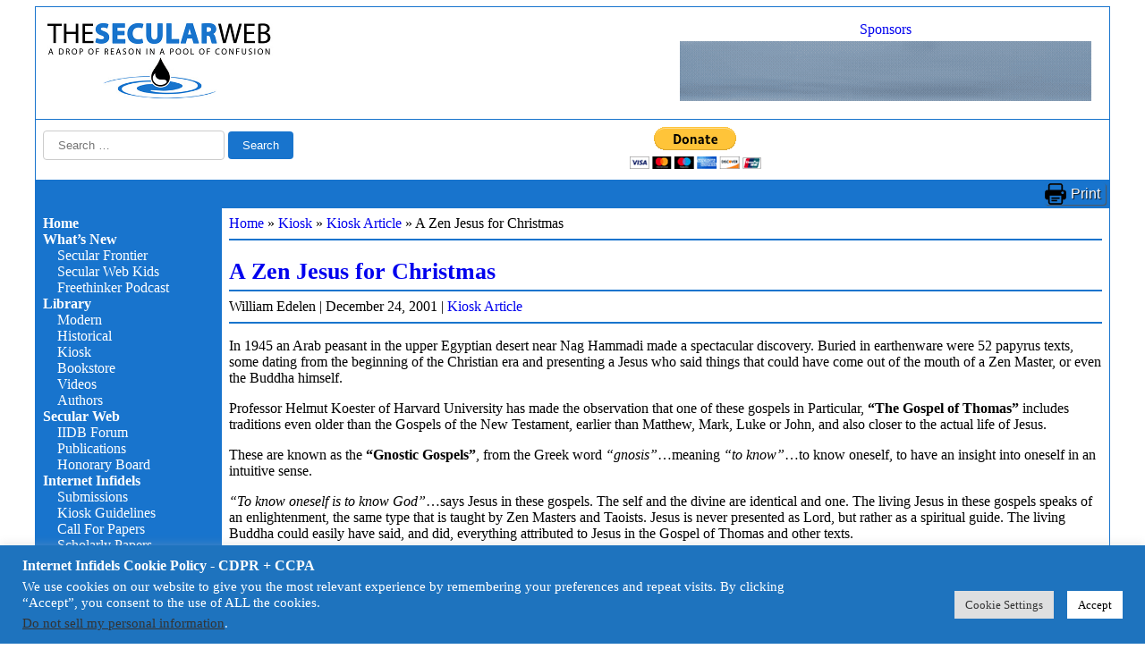

--- FILE ---
content_type: text/html; charset=utf-8
request_url: https://www.google.com/recaptcha/api2/anchor?ar=1&k=6Lcy-7YqAAAAAIY3aPDZQCKcsw84HwmmyMR_Q1_h&co=aHR0cHM6Ly9pbmZpZGVscy5vcmc6NDQz&hl=en&v=PoyoqOPhxBO7pBk68S4YbpHZ&size=invisible&anchor-ms=20000&execute-ms=30000&cb=79xw2m28k5xk
body_size: 48428
content:
<!DOCTYPE HTML><html dir="ltr" lang="en"><head><meta http-equiv="Content-Type" content="text/html; charset=UTF-8">
<meta http-equiv="X-UA-Compatible" content="IE=edge">
<title>reCAPTCHA</title>
<style type="text/css">
/* cyrillic-ext */
@font-face {
  font-family: 'Roboto';
  font-style: normal;
  font-weight: 400;
  font-stretch: 100%;
  src: url(//fonts.gstatic.com/s/roboto/v48/KFO7CnqEu92Fr1ME7kSn66aGLdTylUAMa3GUBHMdazTgWw.woff2) format('woff2');
  unicode-range: U+0460-052F, U+1C80-1C8A, U+20B4, U+2DE0-2DFF, U+A640-A69F, U+FE2E-FE2F;
}
/* cyrillic */
@font-face {
  font-family: 'Roboto';
  font-style: normal;
  font-weight: 400;
  font-stretch: 100%;
  src: url(//fonts.gstatic.com/s/roboto/v48/KFO7CnqEu92Fr1ME7kSn66aGLdTylUAMa3iUBHMdazTgWw.woff2) format('woff2');
  unicode-range: U+0301, U+0400-045F, U+0490-0491, U+04B0-04B1, U+2116;
}
/* greek-ext */
@font-face {
  font-family: 'Roboto';
  font-style: normal;
  font-weight: 400;
  font-stretch: 100%;
  src: url(//fonts.gstatic.com/s/roboto/v48/KFO7CnqEu92Fr1ME7kSn66aGLdTylUAMa3CUBHMdazTgWw.woff2) format('woff2');
  unicode-range: U+1F00-1FFF;
}
/* greek */
@font-face {
  font-family: 'Roboto';
  font-style: normal;
  font-weight: 400;
  font-stretch: 100%;
  src: url(//fonts.gstatic.com/s/roboto/v48/KFO7CnqEu92Fr1ME7kSn66aGLdTylUAMa3-UBHMdazTgWw.woff2) format('woff2');
  unicode-range: U+0370-0377, U+037A-037F, U+0384-038A, U+038C, U+038E-03A1, U+03A3-03FF;
}
/* math */
@font-face {
  font-family: 'Roboto';
  font-style: normal;
  font-weight: 400;
  font-stretch: 100%;
  src: url(//fonts.gstatic.com/s/roboto/v48/KFO7CnqEu92Fr1ME7kSn66aGLdTylUAMawCUBHMdazTgWw.woff2) format('woff2');
  unicode-range: U+0302-0303, U+0305, U+0307-0308, U+0310, U+0312, U+0315, U+031A, U+0326-0327, U+032C, U+032F-0330, U+0332-0333, U+0338, U+033A, U+0346, U+034D, U+0391-03A1, U+03A3-03A9, U+03B1-03C9, U+03D1, U+03D5-03D6, U+03F0-03F1, U+03F4-03F5, U+2016-2017, U+2034-2038, U+203C, U+2040, U+2043, U+2047, U+2050, U+2057, U+205F, U+2070-2071, U+2074-208E, U+2090-209C, U+20D0-20DC, U+20E1, U+20E5-20EF, U+2100-2112, U+2114-2115, U+2117-2121, U+2123-214F, U+2190, U+2192, U+2194-21AE, U+21B0-21E5, U+21F1-21F2, U+21F4-2211, U+2213-2214, U+2216-22FF, U+2308-230B, U+2310, U+2319, U+231C-2321, U+2336-237A, U+237C, U+2395, U+239B-23B7, U+23D0, U+23DC-23E1, U+2474-2475, U+25AF, U+25B3, U+25B7, U+25BD, U+25C1, U+25CA, U+25CC, U+25FB, U+266D-266F, U+27C0-27FF, U+2900-2AFF, U+2B0E-2B11, U+2B30-2B4C, U+2BFE, U+3030, U+FF5B, U+FF5D, U+1D400-1D7FF, U+1EE00-1EEFF;
}
/* symbols */
@font-face {
  font-family: 'Roboto';
  font-style: normal;
  font-weight: 400;
  font-stretch: 100%;
  src: url(//fonts.gstatic.com/s/roboto/v48/KFO7CnqEu92Fr1ME7kSn66aGLdTylUAMaxKUBHMdazTgWw.woff2) format('woff2');
  unicode-range: U+0001-000C, U+000E-001F, U+007F-009F, U+20DD-20E0, U+20E2-20E4, U+2150-218F, U+2190, U+2192, U+2194-2199, U+21AF, U+21E6-21F0, U+21F3, U+2218-2219, U+2299, U+22C4-22C6, U+2300-243F, U+2440-244A, U+2460-24FF, U+25A0-27BF, U+2800-28FF, U+2921-2922, U+2981, U+29BF, U+29EB, U+2B00-2BFF, U+4DC0-4DFF, U+FFF9-FFFB, U+10140-1018E, U+10190-1019C, U+101A0, U+101D0-101FD, U+102E0-102FB, U+10E60-10E7E, U+1D2C0-1D2D3, U+1D2E0-1D37F, U+1F000-1F0FF, U+1F100-1F1AD, U+1F1E6-1F1FF, U+1F30D-1F30F, U+1F315, U+1F31C, U+1F31E, U+1F320-1F32C, U+1F336, U+1F378, U+1F37D, U+1F382, U+1F393-1F39F, U+1F3A7-1F3A8, U+1F3AC-1F3AF, U+1F3C2, U+1F3C4-1F3C6, U+1F3CA-1F3CE, U+1F3D4-1F3E0, U+1F3ED, U+1F3F1-1F3F3, U+1F3F5-1F3F7, U+1F408, U+1F415, U+1F41F, U+1F426, U+1F43F, U+1F441-1F442, U+1F444, U+1F446-1F449, U+1F44C-1F44E, U+1F453, U+1F46A, U+1F47D, U+1F4A3, U+1F4B0, U+1F4B3, U+1F4B9, U+1F4BB, U+1F4BF, U+1F4C8-1F4CB, U+1F4D6, U+1F4DA, U+1F4DF, U+1F4E3-1F4E6, U+1F4EA-1F4ED, U+1F4F7, U+1F4F9-1F4FB, U+1F4FD-1F4FE, U+1F503, U+1F507-1F50B, U+1F50D, U+1F512-1F513, U+1F53E-1F54A, U+1F54F-1F5FA, U+1F610, U+1F650-1F67F, U+1F687, U+1F68D, U+1F691, U+1F694, U+1F698, U+1F6AD, U+1F6B2, U+1F6B9-1F6BA, U+1F6BC, U+1F6C6-1F6CF, U+1F6D3-1F6D7, U+1F6E0-1F6EA, U+1F6F0-1F6F3, U+1F6F7-1F6FC, U+1F700-1F7FF, U+1F800-1F80B, U+1F810-1F847, U+1F850-1F859, U+1F860-1F887, U+1F890-1F8AD, U+1F8B0-1F8BB, U+1F8C0-1F8C1, U+1F900-1F90B, U+1F93B, U+1F946, U+1F984, U+1F996, U+1F9E9, U+1FA00-1FA6F, U+1FA70-1FA7C, U+1FA80-1FA89, U+1FA8F-1FAC6, U+1FACE-1FADC, U+1FADF-1FAE9, U+1FAF0-1FAF8, U+1FB00-1FBFF;
}
/* vietnamese */
@font-face {
  font-family: 'Roboto';
  font-style: normal;
  font-weight: 400;
  font-stretch: 100%;
  src: url(//fonts.gstatic.com/s/roboto/v48/KFO7CnqEu92Fr1ME7kSn66aGLdTylUAMa3OUBHMdazTgWw.woff2) format('woff2');
  unicode-range: U+0102-0103, U+0110-0111, U+0128-0129, U+0168-0169, U+01A0-01A1, U+01AF-01B0, U+0300-0301, U+0303-0304, U+0308-0309, U+0323, U+0329, U+1EA0-1EF9, U+20AB;
}
/* latin-ext */
@font-face {
  font-family: 'Roboto';
  font-style: normal;
  font-weight: 400;
  font-stretch: 100%;
  src: url(//fonts.gstatic.com/s/roboto/v48/KFO7CnqEu92Fr1ME7kSn66aGLdTylUAMa3KUBHMdazTgWw.woff2) format('woff2');
  unicode-range: U+0100-02BA, U+02BD-02C5, U+02C7-02CC, U+02CE-02D7, U+02DD-02FF, U+0304, U+0308, U+0329, U+1D00-1DBF, U+1E00-1E9F, U+1EF2-1EFF, U+2020, U+20A0-20AB, U+20AD-20C0, U+2113, U+2C60-2C7F, U+A720-A7FF;
}
/* latin */
@font-face {
  font-family: 'Roboto';
  font-style: normal;
  font-weight: 400;
  font-stretch: 100%;
  src: url(//fonts.gstatic.com/s/roboto/v48/KFO7CnqEu92Fr1ME7kSn66aGLdTylUAMa3yUBHMdazQ.woff2) format('woff2');
  unicode-range: U+0000-00FF, U+0131, U+0152-0153, U+02BB-02BC, U+02C6, U+02DA, U+02DC, U+0304, U+0308, U+0329, U+2000-206F, U+20AC, U+2122, U+2191, U+2193, U+2212, U+2215, U+FEFF, U+FFFD;
}
/* cyrillic-ext */
@font-face {
  font-family: 'Roboto';
  font-style: normal;
  font-weight: 500;
  font-stretch: 100%;
  src: url(//fonts.gstatic.com/s/roboto/v48/KFO7CnqEu92Fr1ME7kSn66aGLdTylUAMa3GUBHMdazTgWw.woff2) format('woff2');
  unicode-range: U+0460-052F, U+1C80-1C8A, U+20B4, U+2DE0-2DFF, U+A640-A69F, U+FE2E-FE2F;
}
/* cyrillic */
@font-face {
  font-family: 'Roboto';
  font-style: normal;
  font-weight: 500;
  font-stretch: 100%;
  src: url(//fonts.gstatic.com/s/roboto/v48/KFO7CnqEu92Fr1ME7kSn66aGLdTylUAMa3iUBHMdazTgWw.woff2) format('woff2');
  unicode-range: U+0301, U+0400-045F, U+0490-0491, U+04B0-04B1, U+2116;
}
/* greek-ext */
@font-face {
  font-family: 'Roboto';
  font-style: normal;
  font-weight: 500;
  font-stretch: 100%;
  src: url(//fonts.gstatic.com/s/roboto/v48/KFO7CnqEu92Fr1ME7kSn66aGLdTylUAMa3CUBHMdazTgWw.woff2) format('woff2');
  unicode-range: U+1F00-1FFF;
}
/* greek */
@font-face {
  font-family: 'Roboto';
  font-style: normal;
  font-weight: 500;
  font-stretch: 100%;
  src: url(//fonts.gstatic.com/s/roboto/v48/KFO7CnqEu92Fr1ME7kSn66aGLdTylUAMa3-UBHMdazTgWw.woff2) format('woff2');
  unicode-range: U+0370-0377, U+037A-037F, U+0384-038A, U+038C, U+038E-03A1, U+03A3-03FF;
}
/* math */
@font-face {
  font-family: 'Roboto';
  font-style: normal;
  font-weight: 500;
  font-stretch: 100%;
  src: url(//fonts.gstatic.com/s/roboto/v48/KFO7CnqEu92Fr1ME7kSn66aGLdTylUAMawCUBHMdazTgWw.woff2) format('woff2');
  unicode-range: U+0302-0303, U+0305, U+0307-0308, U+0310, U+0312, U+0315, U+031A, U+0326-0327, U+032C, U+032F-0330, U+0332-0333, U+0338, U+033A, U+0346, U+034D, U+0391-03A1, U+03A3-03A9, U+03B1-03C9, U+03D1, U+03D5-03D6, U+03F0-03F1, U+03F4-03F5, U+2016-2017, U+2034-2038, U+203C, U+2040, U+2043, U+2047, U+2050, U+2057, U+205F, U+2070-2071, U+2074-208E, U+2090-209C, U+20D0-20DC, U+20E1, U+20E5-20EF, U+2100-2112, U+2114-2115, U+2117-2121, U+2123-214F, U+2190, U+2192, U+2194-21AE, U+21B0-21E5, U+21F1-21F2, U+21F4-2211, U+2213-2214, U+2216-22FF, U+2308-230B, U+2310, U+2319, U+231C-2321, U+2336-237A, U+237C, U+2395, U+239B-23B7, U+23D0, U+23DC-23E1, U+2474-2475, U+25AF, U+25B3, U+25B7, U+25BD, U+25C1, U+25CA, U+25CC, U+25FB, U+266D-266F, U+27C0-27FF, U+2900-2AFF, U+2B0E-2B11, U+2B30-2B4C, U+2BFE, U+3030, U+FF5B, U+FF5D, U+1D400-1D7FF, U+1EE00-1EEFF;
}
/* symbols */
@font-face {
  font-family: 'Roboto';
  font-style: normal;
  font-weight: 500;
  font-stretch: 100%;
  src: url(//fonts.gstatic.com/s/roboto/v48/KFO7CnqEu92Fr1ME7kSn66aGLdTylUAMaxKUBHMdazTgWw.woff2) format('woff2');
  unicode-range: U+0001-000C, U+000E-001F, U+007F-009F, U+20DD-20E0, U+20E2-20E4, U+2150-218F, U+2190, U+2192, U+2194-2199, U+21AF, U+21E6-21F0, U+21F3, U+2218-2219, U+2299, U+22C4-22C6, U+2300-243F, U+2440-244A, U+2460-24FF, U+25A0-27BF, U+2800-28FF, U+2921-2922, U+2981, U+29BF, U+29EB, U+2B00-2BFF, U+4DC0-4DFF, U+FFF9-FFFB, U+10140-1018E, U+10190-1019C, U+101A0, U+101D0-101FD, U+102E0-102FB, U+10E60-10E7E, U+1D2C0-1D2D3, U+1D2E0-1D37F, U+1F000-1F0FF, U+1F100-1F1AD, U+1F1E6-1F1FF, U+1F30D-1F30F, U+1F315, U+1F31C, U+1F31E, U+1F320-1F32C, U+1F336, U+1F378, U+1F37D, U+1F382, U+1F393-1F39F, U+1F3A7-1F3A8, U+1F3AC-1F3AF, U+1F3C2, U+1F3C4-1F3C6, U+1F3CA-1F3CE, U+1F3D4-1F3E0, U+1F3ED, U+1F3F1-1F3F3, U+1F3F5-1F3F7, U+1F408, U+1F415, U+1F41F, U+1F426, U+1F43F, U+1F441-1F442, U+1F444, U+1F446-1F449, U+1F44C-1F44E, U+1F453, U+1F46A, U+1F47D, U+1F4A3, U+1F4B0, U+1F4B3, U+1F4B9, U+1F4BB, U+1F4BF, U+1F4C8-1F4CB, U+1F4D6, U+1F4DA, U+1F4DF, U+1F4E3-1F4E6, U+1F4EA-1F4ED, U+1F4F7, U+1F4F9-1F4FB, U+1F4FD-1F4FE, U+1F503, U+1F507-1F50B, U+1F50D, U+1F512-1F513, U+1F53E-1F54A, U+1F54F-1F5FA, U+1F610, U+1F650-1F67F, U+1F687, U+1F68D, U+1F691, U+1F694, U+1F698, U+1F6AD, U+1F6B2, U+1F6B9-1F6BA, U+1F6BC, U+1F6C6-1F6CF, U+1F6D3-1F6D7, U+1F6E0-1F6EA, U+1F6F0-1F6F3, U+1F6F7-1F6FC, U+1F700-1F7FF, U+1F800-1F80B, U+1F810-1F847, U+1F850-1F859, U+1F860-1F887, U+1F890-1F8AD, U+1F8B0-1F8BB, U+1F8C0-1F8C1, U+1F900-1F90B, U+1F93B, U+1F946, U+1F984, U+1F996, U+1F9E9, U+1FA00-1FA6F, U+1FA70-1FA7C, U+1FA80-1FA89, U+1FA8F-1FAC6, U+1FACE-1FADC, U+1FADF-1FAE9, U+1FAF0-1FAF8, U+1FB00-1FBFF;
}
/* vietnamese */
@font-face {
  font-family: 'Roboto';
  font-style: normal;
  font-weight: 500;
  font-stretch: 100%;
  src: url(//fonts.gstatic.com/s/roboto/v48/KFO7CnqEu92Fr1ME7kSn66aGLdTylUAMa3OUBHMdazTgWw.woff2) format('woff2');
  unicode-range: U+0102-0103, U+0110-0111, U+0128-0129, U+0168-0169, U+01A0-01A1, U+01AF-01B0, U+0300-0301, U+0303-0304, U+0308-0309, U+0323, U+0329, U+1EA0-1EF9, U+20AB;
}
/* latin-ext */
@font-face {
  font-family: 'Roboto';
  font-style: normal;
  font-weight: 500;
  font-stretch: 100%;
  src: url(//fonts.gstatic.com/s/roboto/v48/KFO7CnqEu92Fr1ME7kSn66aGLdTylUAMa3KUBHMdazTgWw.woff2) format('woff2');
  unicode-range: U+0100-02BA, U+02BD-02C5, U+02C7-02CC, U+02CE-02D7, U+02DD-02FF, U+0304, U+0308, U+0329, U+1D00-1DBF, U+1E00-1E9F, U+1EF2-1EFF, U+2020, U+20A0-20AB, U+20AD-20C0, U+2113, U+2C60-2C7F, U+A720-A7FF;
}
/* latin */
@font-face {
  font-family: 'Roboto';
  font-style: normal;
  font-weight: 500;
  font-stretch: 100%;
  src: url(//fonts.gstatic.com/s/roboto/v48/KFO7CnqEu92Fr1ME7kSn66aGLdTylUAMa3yUBHMdazQ.woff2) format('woff2');
  unicode-range: U+0000-00FF, U+0131, U+0152-0153, U+02BB-02BC, U+02C6, U+02DA, U+02DC, U+0304, U+0308, U+0329, U+2000-206F, U+20AC, U+2122, U+2191, U+2193, U+2212, U+2215, U+FEFF, U+FFFD;
}
/* cyrillic-ext */
@font-face {
  font-family: 'Roboto';
  font-style: normal;
  font-weight: 900;
  font-stretch: 100%;
  src: url(//fonts.gstatic.com/s/roboto/v48/KFO7CnqEu92Fr1ME7kSn66aGLdTylUAMa3GUBHMdazTgWw.woff2) format('woff2');
  unicode-range: U+0460-052F, U+1C80-1C8A, U+20B4, U+2DE0-2DFF, U+A640-A69F, U+FE2E-FE2F;
}
/* cyrillic */
@font-face {
  font-family: 'Roboto';
  font-style: normal;
  font-weight: 900;
  font-stretch: 100%;
  src: url(//fonts.gstatic.com/s/roboto/v48/KFO7CnqEu92Fr1ME7kSn66aGLdTylUAMa3iUBHMdazTgWw.woff2) format('woff2');
  unicode-range: U+0301, U+0400-045F, U+0490-0491, U+04B0-04B1, U+2116;
}
/* greek-ext */
@font-face {
  font-family: 'Roboto';
  font-style: normal;
  font-weight: 900;
  font-stretch: 100%;
  src: url(//fonts.gstatic.com/s/roboto/v48/KFO7CnqEu92Fr1ME7kSn66aGLdTylUAMa3CUBHMdazTgWw.woff2) format('woff2');
  unicode-range: U+1F00-1FFF;
}
/* greek */
@font-face {
  font-family: 'Roboto';
  font-style: normal;
  font-weight: 900;
  font-stretch: 100%;
  src: url(//fonts.gstatic.com/s/roboto/v48/KFO7CnqEu92Fr1ME7kSn66aGLdTylUAMa3-UBHMdazTgWw.woff2) format('woff2');
  unicode-range: U+0370-0377, U+037A-037F, U+0384-038A, U+038C, U+038E-03A1, U+03A3-03FF;
}
/* math */
@font-face {
  font-family: 'Roboto';
  font-style: normal;
  font-weight: 900;
  font-stretch: 100%;
  src: url(//fonts.gstatic.com/s/roboto/v48/KFO7CnqEu92Fr1ME7kSn66aGLdTylUAMawCUBHMdazTgWw.woff2) format('woff2');
  unicode-range: U+0302-0303, U+0305, U+0307-0308, U+0310, U+0312, U+0315, U+031A, U+0326-0327, U+032C, U+032F-0330, U+0332-0333, U+0338, U+033A, U+0346, U+034D, U+0391-03A1, U+03A3-03A9, U+03B1-03C9, U+03D1, U+03D5-03D6, U+03F0-03F1, U+03F4-03F5, U+2016-2017, U+2034-2038, U+203C, U+2040, U+2043, U+2047, U+2050, U+2057, U+205F, U+2070-2071, U+2074-208E, U+2090-209C, U+20D0-20DC, U+20E1, U+20E5-20EF, U+2100-2112, U+2114-2115, U+2117-2121, U+2123-214F, U+2190, U+2192, U+2194-21AE, U+21B0-21E5, U+21F1-21F2, U+21F4-2211, U+2213-2214, U+2216-22FF, U+2308-230B, U+2310, U+2319, U+231C-2321, U+2336-237A, U+237C, U+2395, U+239B-23B7, U+23D0, U+23DC-23E1, U+2474-2475, U+25AF, U+25B3, U+25B7, U+25BD, U+25C1, U+25CA, U+25CC, U+25FB, U+266D-266F, U+27C0-27FF, U+2900-2AFF, U+2B0E-2B11, U+2B30-2B4C, U+2BFE, U+3030, U+FF5B, U+FF5D, U+1D400-1D7FF, U+1EE00-1EEFF;
}
/* symbols */
@font-face {
  font-family: 'Roboto';
  font-style: normal;
  font-weight: 900;
  font-stretch: 100%;
  src: url(//fonts.gstatic.com/s/roboto/v48/KFO7CnqEu92Fr1ME7kSn66aGLdTylUAMaxKUBHMdazTgWw.woff2) format('woff2');
  unicode-range: U+0001-000C, U+000E-001F, U+007F-009F, U+20DD-20E0, U+20E2-20E4, U+2150-218F, U+2190, U+2192, U+2194-2199, U+21AF, U+21E6-21F0, U+21F3, U+2218-2219, U+2299, U+22C4-22C6, U+2300-243F, U+2440-244A, U+2460-24FF, U+25A0-27BF, U+2800-28FF, U+2921-2922, U+2981, U+29BF, U+29EB, U+2B00-2BFF, U+4DC0-4DFF, U+FFF9-FFFB, U+10140-1018E, U+10190-1019C, U+101A0, U+101D0-101FD, U+102E0-102FB, U+10E60-10E7E, U+1D2C0-1D2D3, U+1D2E0-1D37F, U+1F000-1F0FF, U+1F100-1F1AD, U+1F1E6-1F1FF, U+1F30D-1F30F, U+1F315, U+1F31C, U+1F31E, U+1F320-1F32C, U+1F336, U+1F378, U+1F37D, U+1F382, U+1F393-1F39F, U+1F3A7-1F3A8, U+1F3AC-1F3AF, U+1F3C2, U+1F3C4-1F3C6, U+1F3CA-1F3CE, U+1F3D4-1F3E0, U+1F3ED, U+1F3F1-1F3F3, U+1F3F5-1F3F7, U+1F408, U+1F415, U+1F41F, U+1F426, U+1F43F, U+1F441-1F442, U+1F444, U+1F446-1F449, U+1F44C-1F44E, U+1F453, U+1F46A, U+1F47D, U+1F4A3, U+1F4B0, U+1F4B3, U+1F4B9, U+1F4BB, U+1F4BF, U+1F4C8-1F4CB, U+1F4D6, U+1F4DA, U+1F4DF, U+1F4E3-1F4E6, U+1F4EA-1F4ED, U+1F4F7, U+1F4F9-1F4FB, U+1F4FD-1F4FE, U+1F503, U+1F507-1F50B, U+1F50D, U+1F512-1F513, U+1F53E-1F54A, U+1F54F-1F5FA, U+1F610, U+1F650-1F67F, U+1F687, U+1F68D, U+1F691, U+1F694, U+1F698, U+1F6AD, U+1F6B2, U+1F6B9-1F6BA, U+1F6BC, U+1F6C6-1F6CF, U+1F6D3-1F6D7, U+1F6E0-1F6EA, U+1F6F0-1F6F3, U+1F6F7-1F6FC, U+1F700-1F7FF, U+1F800-1F80B, U+1F810-1F847, U+1F850-1F859, U+1F860-1F887, U+1F890-1F8AD, U+1F8B0-1F8BB, U+1F8C0-1F8C1, U+1F900-1F90B, U+1F93B, U+1F946, U+1F984, U+1F996, U+1F9E9, U+1FA00-1FA6F, U+1FA70-1FA7C, U+1FA80-1FA89, U+1FA8F-1FAC6, U+1FACE-1FADC, U+1FADF-1FAE9, U+1FAF0-1FAF8, U+1FB00-1FBFF;
}
/* vietnamese */
@font-face {
  font-family: 'Roboto';
  font-style: normal;
  font-weight: 900;
  font-stretch: 100%;
  src: url(//fonts.gstatic.com/s/roboto/v48/KFO7CnqEu92Fr1ME7kSn66aGLdTylUAMa3OUBHMdazTgWw.woff2) format('woff2');
  unicode-range: U+0102-0103, U+0110-0111, U+0128-0129, U+0168-0169, U+01A0-01A1, U+01AF-01B0, U+0300-0301, U+0303-0304, U+0308-0309, U+0323, U+0329, U+1EA0-1EF9, U+20AB;
}
/* latin-ext */
@font-face {
  font-family: 'Roboto';
  font-style: normal;
  font-weight: 900;
  font-stretch: 100%;
  src: url(//fonts.gstatic.com/s/roboto/v48/KFO7CnqEu92Fr1ME7kSn66aGLdTylUAMa3KUBHMdazTgWw.woff2) format('woff2');
  unicode-range: U+0100-02BA, U+02BD-02C5, U+02C7-02CC, U+02CE-02D7, U+02DD-02FF, U+0304, U+0308, U+0329, U+1D00-1DBF, U+1E00-1E9F, U+1EF2-1EFF, U+2020, U+20A0-20AB, U+20AD-20C0, U+2113, U+2C60-2C7F, U+A720-A7FF;
}
/* latin */
@font-face {
  font-family: 'Roboto';
  font-style: normal;
  font-weight: 900;
  font-stretch: 100%;
  src: url(//fonts.gstatic.com/s/roboto/v48/KFO7CnqEu92Fr1ME7kSn66aGLdTylUAMa3yUBHMdazQ.woff2) format('woff2');
  unicode-range: U+0000-00FF, U+0131, U+0152-0153, U+02BB-02BC, U+02C6, U+02DA, U+02DC, U+0304, U+0308, U+0329, U+2000-206F, U+20AC, U+2122, U+2191, U+2193, U+2212, U+2215, U+FEFF, U+FFFD;
}

</style>
<link rel="stylesheet" type="text/css" href="https://www.gstatic.com/recaptcha/releases/PoyoqOPhxBO7pBk68S4YbpHZ/styles__ltr.css">
<script nonce="7cLh3oSfLsC6550R07YhfA" type="text/javascript">window['__recaptcha_api'] = 'https://www.google.com/recaptcha/api2/';</script>
<script type="text/javascript" src="https://www.gstatic.com/recaptcha/releases/PoyoqOPhxBO7pBk68S4YbpHZ/recaptcha__en.js" nonce="7cLh3oSfLsC6550R07YhfA">
      
    </script></head>
<body><div id="rc-anchor-alert" class="rc-anchor-alert"></div>
<input type="hidden" id="recaptcha-token" value="[base64]">
<script type="text/javascript" nonce="7cLh3oSfLsC6550R07YhfA">
      recaptcha.anchor.Main.init("[\x22ainput\x22,[\x22bgdata\x22,\x22\x22,\[base64]/[base64]/[base64]/[base64]/[base64]/[base64]/KGcoTywyNTMsTy5PKSxVRyhPLEMpKTpnKE8sMjUzLEMpLE8pKSxsKSksTykpfSxieT1mdW5jdGlvbihDLE8sdSxsKXtmb3IobD0odT1SKEMpLDApO08+MDtPLS0pbD1sPDw4fFooQyk7ZyhDLHUsbCl9LFVHPWZ1bmN0aW9uKEMsTyl7Qy5pLmxlbmd0aD4xMDQ/[base64]/[base64]/[base64]/[base64]/[base64]/[base64]/[base64]\\u003d\x22,\[base64]\x22,\x22cijCpMKtEgE/w7HCkcKEwqFvXMKyw4clw7wSwr04GBxyY8KjwpxJwozCj13Du8KaDCTCuj3DrcKnwoBFUkh0Pz3Ch8OtC8KEScKuW8Oyw6ADwrXDlMOEMsOewr58DMOZJErDljd9wrLCrcORw7onw4bCr8KqwoMfdcK9d8KOHcK2ZcOwCRXDnhxJw558wrrDhBl/wqnCvcKYwqDDqBsFaMOmw5cmdlknw5xPw71YFMKXd8KGw6jDsBk5S8KOFW7ChBoLw6N7e2nCtcKPw7c3wqfCmsK9G1c5wqhCeT9Pwq9SDcOQwodnSsO+wpXCpXxSwoXDoMOzw40hdzZzJ8OJZyV7wpFjHsKUw5nCgMKIw5AawozDh3NgwrNQwoVZTQQYMMOOGF/DrRHCjMOXw5Uzw7Vzw51gVmp2O8KrPg3CosKdd8O5BVNNTT/DumVWwrLDtUNTC8Kxw4BrwoVnw508woFuZ0hvE8OlRMOew6xgwqpHw47DtcKzIcKTwpdOEDwQRsK9wqNjBioCdBA0wrjDmcOdLMKIJcOJIxjClyzCnMOQHcKEFWlhw7vDkMOwW8OwwqkzLcKTKX7CqMOOw7nCoXnCtRRhw7/Ch8Ozw6E6b1lCLcKeKAfCjBHCp1sBwp3DhsOTw4jDsz7DgzBRFSFXSMKtwrU9EMOkw5lBwpJeHcKfwp/[base64]/CosKzwrBmwqHDjAtmwqPDqMKRw6RMwpsfJcKJE8O5w6/Dlk5dQzB3wrTDjMKlwpfCj2nDpFnDhirCqHXCuxbDn1k9wqgTVgTCu8KYw4zCrcKKwoVsPxnCjcKUw6jDgVlfLMKMw53CsQN0wqN4IWgywo4fDHbDilsZw6oCI1Jjwo3CoXAtwrh9A8KveyTDiWPCkcO0w7/DiMKPRMKjwoswwp3Ch8KLwrlwK8OswrDCosKXBcK+WDfDjsOGIgHDh0ZQC8KTwpfCk8O4V8KBUMKmwo7CjXHDsQrDphLCjR7Ck8O7IioAw618w7HDrMKZJW/DqnPCgzsgw6rCtMKOPMK9wp0Ew7NxwrbChcOcdcOEFkzCo8Kgw47DlybCnXLDucKSw4NwDsOJYU0RRsKOK8KONcKPLUYdDMKowpAUEmbChMKjecO6w58NwrEMZ0RXw59Lwp/DlcKgf8Krwo4Iw7/Dg8K3wpHDnX80RsKgwo3DgAjDrMOvw6I8wrpbwpXClcO/[base64]/DkFZSdinDoCR9wqVGVA3Cszs8woPDkcKqSHQwwoJUwq54wqsiw7sGGMOmbMKawoZSwpsgeXbDgH8oCcOywqrCozBawoQfwpfDq8OINcKTJ8KlL2owwrYCwpbCjcOAdsKzNWtLI8O4FCvDl3TDgVfDnsKYP8Oxw6sXEsOuworCl0gWwp/CucO6OcK+wrLCuwrCjkFvwpYRw6puwpZNwo8yw4chYMKEQMKfw5PDjcOnPcKTGD7DnCsUfMOowrLDjsOJwqUxQMOBGsKewqvDp8OYd1hawqjCm2rDn8OFfMOVworCqUjCtjF0f8K5EyNiBMOFw6Vrw5sbwozDr8OnMC5/w4nChzPCusKEcTchw4bClTLCq8OzwoHDsUDCrUE/XVPDi3crCMKHw7zClh/Dp8K5BnnChUBVD3kDTcKafD7CocOzwoM1wqQ2w44KDMKjwrvDtsOlwpLDilnDllkOf8KiBMKSTk/CtcOEOBV2M8KuRDx3AyvDucOQwr/Csy3DkMKKw58zw58dwrYBwok5EmDChcOFZMKBEcOjWMKlQcKkw6ERw41aLT4CVH9ow5rDlGHCkmVdw7vCssO2digUOhfDu8KOHg58EMKzNGfClMK+BSInwqt2wpXCvcO1V23CoxzDgcKQwojCp8KhHznCrk/[base64]/DnC4Cw4kqPcO2LAHDnSfDnsKBUkkXHXbChS42w7wneEMSwp9zwqMYRmzDm8OXwpjCu1EoRMKnN8KfSMOHaGw7P8KWHcOQwpUzw4bCgh1EGgDDpAIUEMKJL3t3CR4GNE89KT/ClWzCmUvDugojwrgiw5NZbsKCNXkFAcKww7DCpsOzw5/Cn2tew4w3esK/QcO6RnLCrnZXwq9LPW7Cqx/CjcOxwqHCgG55FA/[base64]/wrl7wp/[base64]/DiywlwpbCuwPCsjk1TcKpwq/DqXXCs8O8IcKfa3MafcKyw6cqJhrCiT7DsWduO8OZKsOkwovCvi3DucObYSLDpTLCiUwLe8KnwqrDjwDCizTCtk3DjWnDvm7CqTBaGzfCq8OjGcORwq3CrsOiYQw2woTDv8O1wqIRfjYfb8KQwpk+dMO0w6VJwq3CtMKBEyU1w6TCgnoYw7rDiAJtwoFYw4Z/[base64]/Dq8KFwobDjAlDwpZjPxApw6YHR8KyGsOhw5lkAyx+wp9kNwXCqWtzMsO7FQ1tUsKVw6PDt1lnScKLb8KtQ8OPAz/CuHXDmsOBwrnCgcKowoXCo8OlDcKvwqoAUsKJw70iwqXCrw4TwoBKw7TCliTDrC9yAcOWO8KXYXg8w5AdZsKgT8OCcwEoOHDDiBDClEXCkwvDtsK4YMOJw5fDhi1+wqsNUcKJKCvDusKTw4JOQghcw6Q7wptgcsOTwqMuAFfDkTQAwopOwoAaXDw/w7vDjcKVUkjCuzrChsKXecKjS8KEMBNAQcKlw5fDocK2wpVvZcKow7dVLA4cYHnCjMKgwoBewoU3GcKbw6waKUZsJQTDgipxwo3DgcKQw53CmUJcw746aDPCnMKeYXt2wq/CisKiTDxCHkrCqMO1w7ggwrbDhMKlGyY+wohdesOVesKCYz/Drzsxw7Zqw7bDqcK1KsOBSDkNw5TCtGtMw4bDusO2wrjDun03SVLCjsOqw6o5EmpqOMKPGCNJw4Z9wqwsRU/DhsOCBMK9wox0w68ewpczw5IOwrAIw6zDuXnCl2UsMMOjHxcaTMOgAcOuByLCjxArczBXZl4WVcKow45iw7dfw4LDmsOzL8KNHsOew7zCn8OJbELDosKrw4XDrF0swrpswrzCrMKuC8OzBsKeP1U5woUwRcO+LFoxwonDnQfDn3N+wqxANj3DlMKbZ2hgHz/DuMOGwoEAMsKGw47DmcOGw4PDjT9bVn/[base64]/CvmfChmzDtsKXKCUMwoxdalgIwp7DvFQRCybCnsKEDcKBKl/[base64]/CuCbCn10fw7s6SjPDhcK5VAA/wokXU8OWbMOgwqbDtsKTJX5swoQ9wpIoFcOMw58zJMOhw7NQbsKswqpGZcKUwpkkC8OyLMOZB8O4GsOoa8OgHRnCv8Kvw719w6LDsgfCkEvCoMKOwrctelESDVjCvMOuwp/[base64]/DnWpswqjCpsKsw5wVwpPCm33Dk17CgRRbZ3sGEcKyesOHVMOHw5kCw6spBwTDvkcVw7J9K3nDuMOvwrBGa8KzwolFOE51wqdOw74aY8O2RBrDgDIXcsKVWQZTb8KwwpYVw5rDgsOFdC7DmSfDrhLCv8O/OgTCg8Orw6rDvX7CmMOAwpDDrQxvw4PCmsKmNDN4wpoQwr8eJTvCpVlZEcO/wqdEwrPDlhZNwq9UZsOpbMK4wrzClcOEwqHDpH0mwqsMwpXCksKlw4HDg3jChMK7HsKNwrPCsTdDJU5iFwjCi8O1wr5lw4Z4wqQ6McKhOcKowozDoBTCmx4Xw59UF3rDqMKLwq9neUpvAMKIwqYSdcOzEVV/w5AywoIuWn/DmcOHw6vDrMK5EgZkwqPDhMKmwrfCuCnDt2TDuyzCpMOMw5N4wrg6w7DDtDfCji0Ywogpbh7CjMK7IBjDn8KBLhHCk8OXSsK4dSjDsMKIw5XCgUgfA8OAw4rDpS8kw4QfwozCkBYdw641Sz9YfcO8wo9/wocjw7sXVVsVw48WwoBOaE4oBcOGw4HDtk9ow49ibTYVMVfDpsKqwrBkecOMdMOQAcKGeMKkwpHCmGkmw5PDhsOIFsK7w4ddVMO6URhaOExIwr1Lwr1dGMK/FV/CsSwDKsO/wovDj8OQw5E9GSzDocOddRRDJ8KuwpDCoMKJw6fCncOAwq3DocKCw57Ck2YwZMKdwrIdQw4zwrrDkA7Dq8O2w5fDnMOZFcOMwr7CqMOlwprDiQF5wqEMcMOLw7d7wqxCw6jDl8O/DXvChFTCnRlIwrEhKsOkwp3DjMKiIMOOw7PCjMKEw5sSGyfClsOhw4jCmMODPGjDnEEuwqrDhml/w57ClGDDpXx3Qwd2GsOcY2lCShHDqCTDqMKlwrXCj8OLVnzClXLDoxU8dHfCrsO8w6sGw4lPwpcqwrVSUEXCunzDgMOOB8O+KcKuW2AmwpnCqFYHw5vCiXPCo8ONb8O1YgXChsOywr7DiMKHw7k8w4jCkMOuwozCszZPwqduc17CkcKSw6zCk8K5dBUoOzo6wp1/[base64]/CmsOsEnJ/HnYFUcOmF1Euw5RaK8OXw5rCiXpuDW/CsA3CoAdVU8KMwo8Pc2wGMhnCrcK4wq8YbsKpUcOCSSJ7w7NQwozCuTHCmcKaw5PChsODw5vDhTAMwpjCtWoowrXCssKZXsKbwo3CtsK2QxHDpsKpE8KfEsKvw6pPJsOqeGDDrMKrKCTDjcOQwpTDgsOVO8KYw4bDuX/CmsOfUMO5wrstIA7Dm8OKPcOPwoYmwpRZw4ZqIcKfTDJ9wphzwrYNEMKxwpjDlDIEf8OSSylFw4fDgsOFwoNDwrg5w7o1w67Dq8Kib8OWOcOVwpVbwqXCplPCm8OQMGcpTcOgJcKPXkl2TmPCn8OhR8Kiw6pwY8KjwrlGwrVxwqIrS8K6wr/CpsOZwpsIIMKkaMO3czbDicKiwoPDsMKxwpPChEpnKMK8wqbCtl09w7bDnMKSPcOww7nDh8O8WG0Uw6XCk2NSwr3CqMKTJ1UefMOjF2DDucOawozDrwJUEMKWJFDDgsKQdiwNRsOAR2cTw63CoEdVw5Z3GUrDrsK2wqTDk8Kew6bDpcOBLMOSw7fCmsK5YMO/w7XDpcKrwoHDj3VLMcO8wo/[base64]/LsK8L8O4AmTDs21TASLDkEjDs1jDoHA8wohHB8KSw4FUB8OjV8KWIcKjwqIOeG7DnMK8wp8NZsKFwoxaw43ChD1bw6LDiClofmNZIR7CrcKXw7ZxwoXDrsOQw5pZw6fDomwHw4IRQMKNXcOrd8Kow4/[base64]/CnMKwwpHCnBzCscODwoBTw6/[base64]/[base64]/[base64]/[base64]/w5sZwrbDqMKYwrIUfyLCmBvDosKdw5VTwpZgwr3CsAJGBsO/SEp2woHDoUfDv8K1w496wrvCusOGPEUbTsOTwprDpMKRFcOYw5lLwpo1wp1pKsOtwr/CvsOzwpfCrMOqwqY+UcOWP2DDhnRrwr0Lw6dxGcKMCBB+ACTCscKKVDprQ0Q6wrJewpvDvQrClGJMwocSEMOTb8OEwpNBTcO3DE0dwpnClMKPZcO+wq/DiEh2PsKOw4PCqsOwAyjDncOSfMOvw6TClsKYesOHcsOywp/[base64]/Dg2fDuyIYwrDCuyHCncKSFF0+RlrCnT3DusOzwrXCqsKLQV3Ch1XDisOBZcO9w6PCtj5Rw6c5YMKAYAlvUsO/w5cmw7HDhGFGc8K2AxoKw6DDvsK4wpzDmMKqwpfCqMK1w5kwNMKSw5R9w7jCisKrFk0hw4XDmMKQwqnDocOhTcKnw5ECdENmw4gdwp1jOyhQw587HcKvwr0PFjfCvAE4YWPCgsKhw6bDo8Oxw6RrK1jDuCHCrSLDlsOzGS/CuCrDoMK/w7NiwoLDiMKWdsK8wrIzMzJmwq7DjcKUJxNBeMKHWsOveWPDk8O4wphkHsOSBTMAw5LCi8OwU8Ozw5TCnwfCj0MuWTIfI3XDiMK/w5TCgn8kP8O6McOTwrPDnMOBMsKrw4UFKMKSwrw/[base64]/YyXCqnzDv8Oyw4EsSAfDl8Ktw47Cv8OEMsKcw7t8Em7CgiBqF0vCmsOECTfCvXrDgg4HwqBJBWTChXI1wofDrCNyw7fChcOFw5/Dlx/[base64]/[base64]/w6Q3wpwCWMKOw4vCgsKxwrTDvMKBLn3Cs2DDqUHDgjcQw7PDpC8kY8OXw4N4R8O5LiErXyZAMcKhwpPDlMK4wqfCvsKQcMKGDicZbMKfek47wq3DrMOqw5nCnsOFw7orw4phEcKCwp/Dtg3ClXwww5MJw59Lwr/DpFwEExdgwrpbw4bCk8K2U1UeWsOww64AOksEwrdRwp9XOmE5woDDuFbDp1I1GMKjQyzCnsKhGWt6DmfDqMOpwojCkCwgFMO7w6bChwJIT3XDuAbDrVcEwo1PDsK7w4/Co8K7PiYGw6DChgrCqxNVwr8hw7zCtEY2Ti8cwprCsMKpLMOGJirCknLDtsKOwoPCskpHTMKaSXrCkTfDqMOjw70/dzHCssK5dicdJyjChcOZwqVPwpbDoMObw4bCi8OtwpvCmCXCtG0TOyR7w6DCncKiEzfDvsK3wpBBwrXCmcO1wqTDksKxw6/Ch8OJw7bCrcOLGMO6VcKZwqrCnkEjw7jCuSsQcsKOECkHTsOxw4Fcw4kXw4XDg8KUO2oiw6w0RsOJwqN/w73CrmnDnl3CpWM1w53CiE1Ew6JgNEfCn3jDl8OYbsOubz5yecK8Q8OfMEnCrD/CqcKPPDLDmcOBwrrCiTkQQMOMQMOBw4oFWsO6w7DCpBMew5zCusOYIjHDnRjCosKBw6nDvADDlVcYCsKMKi7CkHXCmsOJwoYcWcKEfUU6bMKNw5bCtAHDkcKnAMOmw4nDssKkwoU/AxzCr0bCoCsRw71+wo3DgMK6w6jDocKxw43Cux1xTMOqWWECVWnDhFIdwp3DnHXCoFPCi8Ojwopzw6sdFMK2K8OEBsKAw49kXDzDu8KGw69PbcOQWyLCtMKOw6DDnMK4WRzClikcP8KDwrjDhEbCsV/[base64]/CscKdI8ODOD7DjhnCoMK0WyrChcK7wrXClcOmYsODVsOHOcKFaUDCrMKUbEpowrZjbMKQwrcnwqTDtMKXHgxGwpoUa8KJQ8K7OhbDgTPDosKCA8O6DcO/SMKuaH1qw4gjwpgtw4wKfMORw5vCnG/Dv8KKw7LCv8K8w7bClcKgw43CmMO1w7LDij0+UDFicMK5wrY+OXTCnhjCunHCv8KDQcO7w4E6TcOyLsKTC8ONaGdsdsOdSGkrAjTClX7DmQFqLcOqw5fDuMOrw4pJOlrDtXE2wobDoRXChn5Tw7rDmcKFTwvDrVTCosOWM2/DtlPCo8OsPMO7RMKrw4/[base64]/Crm/DkhR2wqHCpF7CsgPCsMKZw6UcwrQcH2JcGMO6w7DDlgkswqnCrApAworDpG8mw5oGwoFUw5cZwpTCiMOqDMOdwol9SXFJw43Dr2DCj8K8TmhjwrPCox49HsOcFwEgRwwYM8O/woTDjsKwS8Kuw4LDizLDvyLChXU0w7vCiHnCnS/[base64]/CtWTCiS5FL8K2Q8O6C2vDlcK/w7HDi8KKfhbCn0UFGsOFE8KXwqt9w6rChMOtM8K6w4jDiS3CphrCsW8LD8KFVTQIw6TCmxloFcO4wrjDl1jDmAopwoAwwo4GD3XCiE/DikHDulXDsF3DiiTCk8O+wpMjw7dtw4XDiE1hwrlTwoHCjFfCncKxw6jDrsOxTMO6woNjKBEtwqzCq8OFwoIVw4LCrMOMLAjDulPDq1jCpcKiScOMw4Ztwqt3wr9sw5o4w4QSw53DvsKidcOxwqXDgsKlesKrSMKlbcKCIMORw7XCpEQ/w5spwrcAwoPDoXrDu0jCkArDgUnDri3ChCgsIkMpwrjCow7DusKPMW1BCBLCssKERinCtiLDihXDpsKlw6zDnsOMNnXDrUw/wosCwqVWw6hZw79QW8OVUXdmIA/CvMK0w44kw5MGLMKUwqFbw6TCsWzCu8KOKsKZw4HCj8OpTsKOwo3DocOLeMOVQMKww7rDpsOAwrU6w5E5wq/DmFFnwqHCpTTCs8KNwrQKw5zCo8OtcH/[base64]/CihfCo1pJSMKpwq0+w7hyGHchw4rDoMOJPsONU8KxwqF5wpzDj1rDpsKDDTfDvwHCisO+w5pvIWbDrGhewqgtw500KGjDvcO3w78+fSvChsKbaHXDr3wSw6PCmyzChBPDvDN/w73DnAnDpUFeP2dvwoDDiwrCsMKoXSlAacONCXjCpsO6w5jDtHLCrcK0R097w6tXwr1RQjvChA7Dk8OOw446w6nClTPDvyp7wpvDtwFbCEQfwp0XwrjDhcOHw4l5w7NsYMOudFNcDQ9dTlnCmMK1w6Y/wp8jw6jDtsOKMsKNbcKmEX7Ck2/Dq8OFSSgXKEhhw5dVA2XDvMKcf8KxwoXCo37Cg8KGwoXDpcKXwpXDkQLCgcK6W3PDicKFwpfCtMKDw7PDu8ObHhbCpHTDocKXw5LCv8OvHMKLw6DCrxkfOjJFfcO0KRBMMcOARMOsMGEowq/CqcO7McKWZRljwofDvGpTwosEI8OvwoLCn1dyw7gkU8Oyw73ChcKfwo/[base64]/CsKjJyLDmMODeilyOcOkwpYYXnhmKsOXw67CoUXDnsOrZMKAU8OlZcOhw5RoOXo8TQNoVkRXw7zCsGQsEAF/[base64]/[base64]/w4/[base64]/[base64]/AcKIw6BGwo3DpsKjw4nDg2MjIcO+wohUwp/DkQIIw7nCjmHChMKZwpErw4/DmAjDrTA7w5ZoSMKyw7HCkGjCi8KPwpzDjMOzwqk4CsOGwrIfG8KNXsKzUMKJwqPDrg53w65KOR8lETtjTzDDvcK9BC7Dl8OeNMOBw73Chw3DtMK1RhEiJMOhQScfcMOHMmvDtQAeEcKow5LCr8KQPVfDqHzDucOZwoXCo8KqfsKrwpfDvgLCvcKFw4ZdwoVuPV/Dji01wpZ5wplqcVh8wpDCk8KuU8OmRVHDvGFxwofDs8Otw7fDjmduw4fDucKCZMKQXgh/YhfDvVNXfsKywo3DvVUUFBhjHyHCqFfDqjBewqoCHXDCkBzDhUZ1NMOkw7/CtUnDtMKYQG5cw4g6X3l4w47DrcOMw5g9woM3w7ViwqDDkxdOfm7CjhB/WcKTF8OhwqzDoDnCmzfCpSUDV8Kowq0rPjzCksKEwpfCqjLCm8O6w5fDj0tZXifDlD7DuMKxwplow6zDsmlFw6zDjHMLw77DlGIAO8K0RcKFEMODwplaw7bDvMOaE0XDkAvDsWHCnwbDkUrDmELCnRjDr8KyJMKTZcK/OMOfB2vCq1pvwojCsFI5AB4XAhLDrVjDtQbCt8KwF2JWwrcvwpZnw6XCv8Oofh1Lw5DCg8O8w6XClMKfwpjDu8OCUnHCtj4WEsK3wpXDt0kNwqtQUW/Cj3x2wqXCosKINUrClcKdacKDw4HDpzpLOMOgwrPCtiJ1NsOJw6gbw4pTwrLDjgrDpw4ME8OCw4Uzw6Uhw6IuPMKwWDbDusKrwoQ9a8KDX8KhB2jDtMKcLz8kw40+w5HDp8KbWC7DjcOaQsOxbcKWYsOtd8KGNsOBw4/CkAtAwrUiVcO0EMKVw7pDwpd4bcO/AMKCfMOzIsKqw7I4C0fCnXfDlcOpwoXDhMOlecKnw5HDp8Kjw5p/[base64]/w6PCncKDwp3CqmTDk8Kywr5qwpwXw5xjW8Kbw4tRwrPCjBomDF3CocOFw5gmPxoRw4bDggnCm8K+w7k1w77DsxXDhCpKcGbDvX/Dv3kjGnrDtx/CuMKSw5nCk8OWw4EOHsK5UcObw6vCjgPCqw/DmSPDpibCuVzCi8OQwqBBwqpiwrd2OyzDkcOawqPDmsO5w5XDumzCnsK4w6l7ZhgKwqJ6w40FWV7ClcKDw6h3w4sjC0vDo8KpQMOgc0A4w7NNGVPDh8KwwrPDrsObd0zCnx/CrcO/UMOaEsKzwpbDncKVPW5fw6LCvcKUEcOAHzvDvUnCmsOsw7sTD3PDgRvCgsOOw53Dgmx8M8OGwociwrojwpMNORxzBU06w6/Cr0Q5UsOSw7NLw4FfwqXCm8KHw5bCqUMIwqsLwoYfR0x5wolXwodcwojDuQo3w5XDtMOiw51cLcOMQ8OOwrAJwr3CoiDDs8OKw57DvsKgwrglO8Okw6ohesOBwrTDsMOSwpkZScK9wrQswprCuzLChsKuwrBVOcKhemc6wqTCgMK/MsKPYVg3b8Ouw5xncMK/eMOUw6YLLTc7YsO4FMKIwp5hSMOOZ8Oow6x0w77Dmh7DqsKZwo/ChETDtsKyFl/DpMOhT8KQR8Kkw4zDoz0vM8KRwpnChsKyM8OywrA7w6zClg8Sw6sZbMOgwpHCk8OrHMO4RH7DgGs5XwdFdQ/ChBzCrsKTbUsdwr3DknV/[base64]/DvwdaH0XCvxI9BsKxZk7CtwTCriPCnMKSJsOdw7/CgMKIeMOPLBnCkcOqwpkmw6g4f8KmwoPDjADCn8KfQjcLwpAvwrvCvwzDkBXDpBM/wrFaZxbCrcO7wrLCsMKRU8Kuw6LCuCfDtDNyYQ/CgRs1Nk9+woDCv8OjIMK/w44uw5zCrl7CqMO1MkTChcOIwq3CumRww5ZCwqLCvWPDlcOUwpYDwoQGGwbDqA/Cv8KDw40Uw57Cg8OWw7/CmMOcERk4wpjDjh9uJGLChMKyEsKmEcKuwqELd8KfI8K7wo0hG3d5NC9wwobDrFXCnVQ/[base64]/w7jCgihAcsOcw6bDlHPCmcOXZgh3wrvCqzYgBMOgUkfCqsKVw6kQwqBsw4bDrDFMw6TDv8OGw7bDnk1zwp3DoMOfAHpswqrCsMKIcsKFwo5xU2tgw5MOwrDDlnkuwpLChgVzURDDknzCqQvDgMOSBsOcw50YZDzClzPDuATCmjHDjUckwoQQwqEPw73Dny7CkBvCscO/R1rCr2nCs8KcIsKfNCt4DEjDqVwcwqzDr8KQw4rCkMOYwrrDiyXCrETDjDTDrTrDgsKSdMKGwpEOwpJ9djFlwrbDlVJRw6BxD2JEwpQwIMKKElXCpl5Uw70hZMK/[base64]/[base64]/wrLDq8OywoPDuC5EZMKkYgjDjcOIwogNw6zCpMOnAsKeQTXDhhLClERFw6fChcK/wqFQKU0mJcOlFGHCrMOhwqrDlSdMJsKMEznDgEwewr/CrMKbaDzCvFtzw7fCvx3CsitRG2/[base64]/DhSRTJMKfcXoeR0bCpsKMwoDDvWtJw48aLUN9CztjwoV/CDxmw5tWw7U0fhxBwpbDscKiw6/CpsKhwqBDLcODw7zCssKYKQLDlF3DnMOKHcKUIMOKw67ClcK9UwNBTlHClEgKCMOnU8KYQjkHd0YIwrhQwr7Ck8KwQWYoDcK5wofDgsOYBsOUwoTChsKvRFnCjG1hw4laHWYxw51aw7rCvMKBE8KiDwU1asOEwpYGfwROR23CksONw583wpPDlQrDqlIrRXh4w5pFwq/[base64]/DgCh1ZGwqfsONw7kqw77Cj0rDvQjDi8O5wp7DpTrDtcOHw594w5/DmT/DsjJIw415A8O4U8KLZBTDs8KOwqlPAMKtAEoSaMODwrxUw7nCrx7DlcOSw7sFEHAowpodV2wVw6lzIcKhJGXCmcOwckbCs8OJDMKXDkbCvBHCiMKmw7DCt8KOUCtbw5MCwpNNf3NkF8O4VMKUwp3Ck8OVGUvDqMKQwoE5w55qw45hwr/DqsKyP8OGwpnDmWvCmzTCj8O0BMO9JBAlw4bDgcKTwrDChT1uw6/CisKdw4oRSMOKQMOQf8Ovdx8rQsKBw4nCkQs5YMObZk0fdh/[base64]/CrRrCi8OxwpRVwrIYw50ow7LDrWfCrDbCuRPCgAjDrsOrV8O/[base64]/cy1ywrHCscKPLQXDln1PBsKnGcOXwqfDsMKFAMOJcsKPwqTDh8OZwqnDm8ODDzRxw4UVwq0BC8KLDcO+PsKVw6R8JcKbOWXCmlfDtsKGwrklaX7CmS/Ds8KpYMOYd8OhNcOowqFzG8KwYx4AWQ/[base64]/[base64]/c8OkAcO3woMmWyPDvSDDsxHDqcOWGmfCscOnwr3CgwxFw5DCvcO7RRjCvHBZHcKRZwDCgXEXBAhaKsOmOh8xQVbClnXDg3HDk8K1w6XDn8KpbsOjHVXDr8OwOWJgQcKAw7RaQ0XDvHpdUcOiw7jCi8K/WMOrwpzCilrDm8Okw7owwpDDoibDo8Osw5dIwqkIw5zDoMKvDsOTw5JXwo7DmF7DgjdKw6jDky7ClCnDhMOfLsO4RsKvH2xGwoVMwogKwqjDs0tvMBUBwpxzM8K9BkJfw7/CjW4aPArCj8OsKcObwplbw6rCrcK3d8OBw6zDi8KRfCPDssKgQsOow5zDnnJCwpMXw4zDgMKQe3InwofDuB0swoLDhGjCqWAgRFTCq8KLwrTCm2lJwofCh8OLd15Jw6jCth8NwqzDoncawqHDhMKGd8OHwpd/w70mAsOGLjHDmsKabcOKfDLDtXVAJU9zZ0vDshQ9LFDDpsKeFHQFwoVJwoMREgwpEsO3w6rCi0zCmsKjRRDCp8O3FXQXwrZpwr5xcMKLY8OlwrwQwovCrMO4w5cuwqFuwpc4RgfDh2vDpcKSHm0uwqDCrTLChMODwo0RNMOtw4nCuHsnWMKAIRPCisO/SsOMw5gZw71Qw69hwp4hN8KEHCcXwpQ3w7DCqMObFyoYw7XDo24EWMOkwoXCvsOcw6sOam3Cg8O2UsO7HB3Dhw7DkWHClcKfERLDol7CqUfDgMK4wqLCqW8tF1waewYVWsKaO8Krw7jCjzjDgmlawpvCnH1NFmDDszzDicO3wrLCkkYeXMORw60qwppzw7/DkMKOwq5GXsORIHYKwqFmwprCisKganMOCBJAw7VZwpNYwp/Cq3jChcKowqMXOcKmw5jCjW/CgjXDtcOXSyjDkUJuI2/ChsK/HSgnOwbDmcOBWjVcTsObw5YYGMKAw5rCkBTCkWlcw7V2eV49w6o3diDDpF7CtgTDmMOnw5LChyM9LULCsVI1w5LCt8K9bXtkLE7DrB5XdcK4wpzCoETCpAnCtsO9wq3CpjbCmljCqsOewoPDscK/bsO9wqdVEmoHbU7Ci1DCsU1hw5fCoMOiYhl8PMKBwpPDohnCszQywo/DpWldd8KcAV/Cri7CkcKUEsOWPGnDtcOhecKWJMKnw5/Dmno2AQrDhWI0woJJwobDtcKMQ8KBEcKPH8Oaw7fDi8Oxwodjwrwtwq7CuXbCkyFKYU1TwpkKw5nCik5ibm5tZQ9qw7YuM1JtAMO3w5DCgTzCvhcTC8OIw4Bmw5UowovDosOMwo0Xd3HCscKGVF3Clx9Qw5tuwqzDnMKgJsK6w6BtwoLCohlVI8KswpvDrk/DiwTCv8Kxw5RIwqxXKkpiwrDDqcK+w53Crx1uw5/DmMKUwqxMRXhrwqzDgwrCoQVLwrvDiUbDrQhGw5bDoT7Cj30vw7nCoRfDu8OeMsOVdsKOwrTDijPCo8OKHsO4f1xqwpDDkEDCgsOzwrTDucKlTcOhwo3Dq2t1SsK/wpjCp8OcY8OHw4LCs8KbDMKPwrNJw4p4cRQGXcORE8K2wpVvw58pwp55EFNkDlnDrkfDk8K6wpEqw4E3wqXDoFdTDGTCllAFOMOXMXdqXMK0EcKTwqLCh8OJw6DDnF8EYsOdwoTCq8ObeVbDuTkVwqDCo8OXBsOUEE85w7zDnSo/CiYowqs2wodEbcOeHcKnRQrDuMK9I3XDscOXXXbDi8OMTXlwGC8KIsKMwpoEEnlrw5ZtCgXCg0kuLiFjU2cxaDnDrcOrwqzChcOpL8OSBW/[base64]/CqW7Dl8Kpe1t2PH7ChMOuCzlvRBckw5E4w7vDuhXDj8OGBsOQemnDisOBOQvClcKfHTgpw5TCs37Cn8Ofw4TDuMKRw5E9w5rClMKMYTvDuQvDmGIKw5wHwobCpx92w6HCvCbCvE5Ow63DhgYUbMOVw5TCgnnDlyxnw6U5w6zCm8OJw4EcHyB0C8KwX8K/EsO9w6YFw5XCkMK0w78ZDQI/J8KfHi1YE1YJwrTChB7CpT9UTR5iw43CnSFSw7zCl392w5nDnGPDmcK8IcKiJgAbwq7CosOiwqLDgsOJw4nDpsOwwrTDlcKZwp3CkknDjU9Qw49iwp/Dt0fDusKpBFczEwQlw6EUP3Z/woUWIMOvGD59fRfCqcObw4jDr8K2woNIw6ZvwoNheFHDinjDrsKmUjp6wo9SQ8KabsKpwoQCQ8KJwqI/w5dNIUYDw68/wo0JXcODI0nDry7Clid/wr/DucK5w4DDn8K/w5/[base64]/Cr8KAw5I8LcOxw7J6wrM6w5bDpMOHDU/CmMKcCAJIRsOdw4ZcTHd1MHPCh1HDnV8WwqpEwqFTCx0aMsOawqNUMAHCqiHDqlISw6NMexjClcOhAB/DuMK3UknCrcKMwqMwChhzax85ITfChMOCw4zCk2rClcOvccOvwqMKwpkHdcO7w554wpzCtsKtH8Kjw7ZSwrhRQ8K7Y8Oiw5QzcMKBYcObw4oIwpkCfRdMYBEoJsKGwqPDlQ7CmyE1UD7CpMKawpTDosKwwqnDv8KkchMBw59iNMOOFRrDssObw4kRw7DCucO9U8O/w4vCtVAnwpfCkcK0w49DLhBlwqbDocK/ZydeQC7DtMOgwpDDqzxsNsO1wp/Dj8OnwpDCgcKEKRrDm1/DsMKMDsOvwrtkcXN5dgvDnBldwrHDpil1bsO8w4/CtMO2UngHwoJiw5zDvSzCvjQiwp0PHcOfPigiw4jDqkTDji5eJzvChhJFDsKOLsO+w4HDkGtLw7p/V8OkwrHDhsK1WcOqw4PCnMKPw68bw4kpUMKMwo/[base64]/CncOYKsKpw4kPEjzDmDgpb3bDgMK0w4QLZsK0Eg55w6owwpkywqJCw77ClDLCmcK3Pg8QY8OdZsOYe8KGQVQLw7/DhEAXwownWgXDiMOswrw4VUBAw5c5wqDCqcKFO8KGIBwvYV/Cl8KCR8OVb8OZfF0WGGjDhcKxTMOzw7TDizLDnltSJH/DrDdOeEgzwpLDsRfCkELDtFfCocK/[base64]/[base64]/CmsKXHcOrF0QQAl4NW8OKw7cfZcOnwr8Owr8gfUsZwrbDgElKwrXDh13DjcK1PcKcwrtCPsKFOsOxA8OMwoXDmXtCwqjCr8O3w5EUw57Di8KJw7fCq0bCicKnw6ogaRnDi8OMXiFmCsK3w547w7l2FAtEwpJJwr1SAh3DixcXN8K+CcOpdcKqwoMFw7oDwo/DpERLSC3Dn1kKw6JdKD1OIMOYwrXDjjkYOWfCjWTDo8OsLcOQwqPDnsOqYWMgEz4JVAXDtjbCq0vDpFovw4FKwpVrw64FDR8rJcOseDx9wrdwHj/DlsKwG3HDscOSE8K6McKFwq/CucKjw7hgw4lVw64Ze8O1acKKw6LDr8Olwq85HsO/w6FPwqTCtsOfPsOqw6RTwrsPF2hTBCcjwrXCrsKQF8KRwoU/w4TDs8OdEsOvw7LDjjDCkXPCpB82wrw4fMOuwq3Ds8KHw6TDuAHDrAcgHcKaUBBKw4PDi8OuP8OywoJnw681wozDlmfCvcOiD8OUCnlOwrBZw7gIVkEtwrN7w5jCpDIcw6h1ZcOkwozDi8OHwrBqRsOgSQhEwoEoe8ORw5fClArDrkkzEAxMwqMpwp/CucK/[base64]/DscKgc8K3AcOWw7DDmEJsw67Ct8K2DQcGw5jDmi7Di3Fbwrl4w7HDm3NxYATCvgDDgTI0GiHDjCnDtgjCvSHDpVY4Nz0YNmrDr1wfFXhlw7ZYasOvYns/H03DqUtCwod1VsKjfcOEfCtvecKcw4PDs05vK8KfSsOyMsOHw4kiwr5lw5DCqCUhwpV6w5DDp3rCjMKROFjCuyslw7bCpsKBw5JPw7xbw6lEHsO5wp4ew47ClFHDs0JkZyV5w6nClcKCfMOqPcKPScONw5rCiHzCti7Cm8KoZVY/X0nDm2pzKcOwBhBIWcOaPMKEUWYZNhoCWsKbw7khw4Bxw77DvsKxP8O0woIew5zDhlB4w7UfYMK3wqIheWFuw4MMTcK7w6F7Z8OUwojDl8OVw5U5wo0Kw5RSDm41JsO3wpQoQsOawqLDvMOAw5RUP8K9KRMMw505UsOkw5LDiiByworDsl1QwpoIwp/DnsOCwpLClsO9w7HDnF5MwqzCjjh2IizCv8O3w4EiA1IqDmjCkVzCh217w5Z1wrvDkV0OwpvCrzXDu3rChsK3TwfDuH3DkBs5VCTCosK0F0dEw6XDj23DhQjDiGtCw7HDrcO3wr/DsyN/w5MNQ8KWKMOwwoLDmMOpS8KtF8OIwpbCt8KkK8OqAcONK8OzwpvCqsK+w681wqnDlA88w5hgwpIGw4oGwojDnDjDjBvDgcOWwo7Dg3hRwoXDtcOmBktmw4/DlzXChyfDsU7Dnld2wqgmw6gnw5wPCHVHRnReeMOuWsOGwoYIwp3Cm1JqCmUhw5rCr8ODNcOGB24FwqTDuMKsw53DnsO7wooqw6TCjMOMJsK4wrjChcOgaS0Jw4fChE7CnzPCvmzCgh3CrCvCnHIAf2AbwpJcwpPDoVV/wp7CqcOswqnDmsO0wqI/[base64]/[base64]/[base64]/DiiDChsKiYlxJBGvCmBnDiiYFOE5qw5fDunRCXMKhXcK8OCHDkMOLw47Di0rDk8OqIBXDpsKmw6c5w4NUOWZLbAnCr8OFGcOUKn8MSMKgw61FwrXCpSrDr0BgwojCvMOVXcOQO0HCkydUw6UBwrnDuMKPD0/Cq0AkL8OxwqDCqcOCB8OUwrTCvRPDhUtLdMKLaQItXMKPUcKhwp4dwo8ywpzCmsO5w7fCm3dtw6PCok1taMOhwqp8L8O7PlwDYMOMw7jDp8Oiw4rCs1rCkMOtwp7DlwPCuFvDskfDgsKXLUvDpznCig/DtBtEwr1swoRnwrDDjGMSwqbCvFtWw7XDp0nCknTCgV7DkMKAw4ETw4zCqMKTMjzClnTDuTMaEXTDhMKGwrXCmMOUCcKaw5Mpw4nCmjU5w7jDp2F7O8OVw57CoMO1R8K4wpwcw5/[base64]/w5BqU1EBwqzDv8KHwr5kWsKEU8OUIMKNw6HDkUzCuwRLw4LDvsO6w7vDsQXCoDQFw5MxVkXCoiNoTsOnwoI\\u003d\x22],null,[\x22conf\x22,null,\x226Lcy-7YqAAAAAIY3aPDZQCKcsw84HwmmyMR_Q1_h\x22,0,null,null,null,1,[21,125,63,73,95,87,41,43,42,83,102,105,109,121],[1017145,739],0,null,null,null,null,0,null,0,null,700,1,null,0,\[base64]/76lBhn6iwkZoQoZnOKMAhmv8xEZ\x22,0,0,null,null,1,null,0,0,null,null,null,0],\x22https://infidels.org:443\x22,null,[3,1,1],null,null,null,1,3600,[\x22https://www.google.com/intl/en/policies/privacy/\x22,\x22https://www.google.com/intl/en/policies/terms/\x22],\x22mCcHxPanbCAH1aSPEbSUeSGlKnYHmEChJJxBGCXNo14\\u003d\x22,1,0,null,1,1769446048904,0,0,[44,57,156,142,27],null,[245,72,17],\x22RC-gKiSoCEFUsogGg\x22,null,null,null,null,null,\x220dAFcWeA5AEFrEOl6wsw9QM26ZjnfD2aFGD5npqT_VvEmN5Z_xVgO-UcwBAJVkbbh83rf28eyvtv13Q-v8A4-Nvusq4gtO2fWeMQ\x22,1769528849135]");
    </script></body></html>